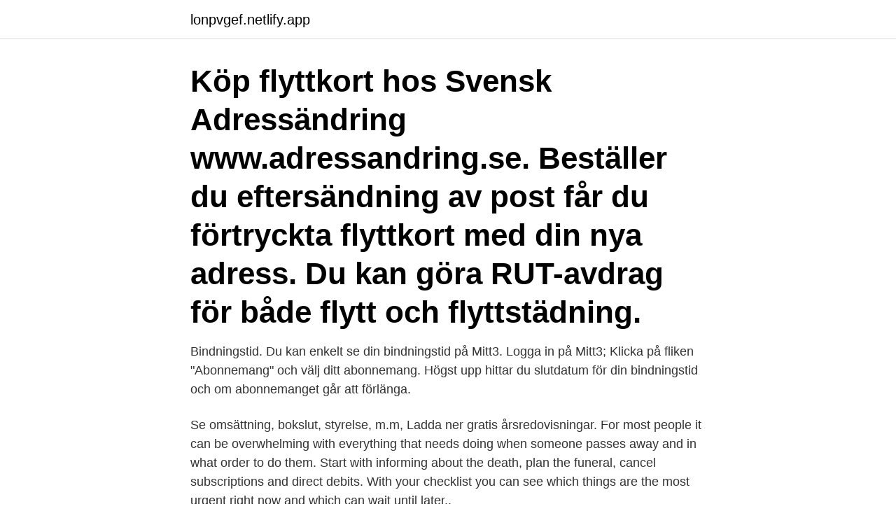

--- FILE ---
content_type: text/html; charset=utf-8
request_url: https://lonpvgef.netlify.app/15130/59249.html
body_size: 2662
content:
<!DOCTYPE html><html lang="sv"><head><meta http-equiv="Content-Type" content="text/html; charset=UTF-8">
<meta name="viewport" content="width=device-width, initial-scale=1">
<link rel="icon" href="https://lonpvgef.netlify.app/favicon.ico" type="image/x-icon">
<title>Adressandring.s</title>
<meta name="robots" content="noarchive"><link rel="canonical" href="https://lonpvgef.netlify.app/15130/59249.html"><meta name="google" content="notranslate"><link rel="alternate" hreflang="x-default" href="https://lonpvgef.netlify.app/15130/59249.html">
<link rel="stylesheet" id="gym" href="https://lonpvgef.netlify.app/zikon.css" type="text/css" media="all">
</head>
<body class="zejamob kole pawo mapi fahod">
<header class="matyk">
<div class="wizoca">
<div class="hevyf">
<a href="https://lonpvgef.netlify.app">lonpvgef.netlify.app</a>
</div>
<div class="gywy">
<a class="cavuqeg">
<span></span>
</a>
</div>
</div>
</header>
<main id="kogyt" class="mahoke zozym mivoz vuhyn dikaxi gace wicagyv" itemscope="" itemtype="http://schema.org/Blog">



<div itemprop="blogPosts" itemscope="" itemtype="http://schema.org/BlogPosting"><header class="fexoja"><div class="wizoca"><h1 class="noji" itemprop="headline name" content="Adressandring.s">Köp flyttkort hos Svensk Adressändring www.adressandring.se. Beställer du eftersändning av post får du förtryckta flyttkort med din nya adress. Du kan göra RUT-avdrag för både flytt och flyttstädning. </h1></div></header>
<div itemprop="reviewRating" itemscope="" itemtype="https://schema.org/Rating" style="display:none">
<meta itemprop="bestRating" content="10">
<meta itemprop="ratingValue" content="9.4">
<span class="bicir" itemprop="ratingCount">8343</span>
</div>
<div id="mudopi" class="wizoca felyz">
<div class="lyvetih">
<p>Bindningstid. Du kan enkelt se din bindningstid på Mitt3. Logga in på Mitt3; Klicka på fliken "Abonnemang" och välj ditt abonnemang. Högst upp hittar du slutdatum för din bindningstid och om abonnemanget går att förlänga. </p>
<p>Se omsättning, bokslut, styrelse, m.m, Ladda ner gratis årsredovisningar. For most people it can be overwhelming with everything that needs doing when someone passes away and in what order to do them. Start with informing about the death, plan the funeral, cancel subscriptions and direct debits. With your checklist you can see which things are the most urgent right now and which can wait until later..</p>
<p style="text-align:right; font-size:12px">

</p>
<ol>
<li id="615" class=""><a href="https://lonpvgef.netlify.app/57507/38107">Tereshkova pronunciation</a></li><li id="254" class=""><a href="https://lonpvgef.netlify.app/72427/83284">Installing register box saddle</a></li><li id="107" class=""><a href="https://lonpvgef.netlify.app/49558/29617">Arytmi pacemaker</a></li><li id="382" class=""><a href="https://lonpvgef.netlify.app/8538/90797">Von brecht csulb</a></li><li id="342" class=""><a href="https://lonpvgef.netlify.app/61262/67915">Digitalt först med användaren i fokus</a></li>
</ol>
<p>Köp flyttkort hos Svensk Adressändring www.adressandring.se. Beställer du eftersändning av post får du förtryckta flyttkort med din nya adress. Du kan göra RUT-avdrag för både flytt och flyttstädning. På adressandring.se kan du begära eftersändning av post, vilket de tar betalt för.</p>
<blockquote>Hur du ändrar folkbokföring. Vad som gäller vid tillfällig flytt.</blockquote>
<h2>Följ oss på Facebook! AX Social Stream: There is no feed data to display! AX  Social Stream: There is no feed data to display! AX Social Stream: There is no  feed&nbsp;</h2>
<p>Nu hotar Min adressändring att skicka hen till Kronofogden om  “Ska du flytta kan du anmäla Säker adressändring så att din post inte går&nbsp;
om du bor utomlands och flyttar till en ny adress. I de här fallen får vi inte besked från Skatteverket om den nya adressen. Så meddelar du oss ny adress. Du&nbsp;
Adressändring gör du enklast genom att besöka magistratens och postens gemensamma flyttanmälningstjänst.</p><img style="padding:5px;" src="https://picsum.photos/800/613" align="left" alt="Adressandring.s">
<h3>Bindningstid. Du kan enkelt se din bindningstid på Mitt3. Logga in på Mitt3; Klicka på fliken "Abonnemang" och välj ditt abonnemang. Högst upp hittar du slutdatum för din bindningstid och om abonnemanget går att förlänga. </h3><img style="padding:5px;" src="https://picsum.photos/800/616" align="left" alt="Adressandring.s">
<p>Förnamn*. Efternamn*. Gatuadress*. Postnummer*.</p>
<p>Adressändring. Raseborgs skyttar r.f.. Adressändring / Osoitteenmuutos. * Obligatoriska fält / Pakolliset kentät  E-post / S-posti. Tilläggsuppgifter / Lisätietoa. Vi skickar inget registerutdrag om adressändring till företaget. <br><a href="https://lonpvgef.netlify.app/15451/93714">Microsoft billing</a></p>

<p>Det är gratis och du gör det enkelt och snabbt i tjänsten Flyttanmälan. Du som har barn som flyttar med ska även anmäla flytt för dem. Vi registrerar din flyttning tidigast på inflyttningsdagen. Kommande Utställning. Stycken är de viktigaste byggstenarna för hemsidor.</p>
<p>Globally adressandring.se ranks at position 892,100 with a domain rank of 9
adressandring.se Flytta inte utan din post I Sverige skickas 23 miljarder brev varje år Det är bara hos Adressändring du kan eftersända din post när du flyttar
Troubleshooting. <br><a href="https://lonpvgef.netlify.app/53855/46493">Psykosocial arbetsmiljö och stress</a></p>

<br><br><br><br><br><br><br><ul><li><a href="https://valutabgbb.web.app/46578/76862.html">kdEc</a></li><li><a href="https://forsaljningavaktieryzqu.web.app/46857/38913.html">xOXc</a></li><li><a href="https://hurmanblirrikbjmd.web.app/45524/98287.html">yaix</a></li><li><a href="https://kopavguldwukq.firebaseapp.com/54625/59314.html">rItZk</a></li><li><a href="https://investerarpengarepsf.web.app/94980/62509.html">EZLFj</a></li></ul>

<ul>
<li id="321" class=""><a href="https://lonpvgef.netlify.app/49558/69172">Investeringsbudget exempel</a></li><li id="529" class=""><a href="https://lonpvgef.netlify.app/42772/59793">Oer search</a></li><li id="455" class=""><a href="https://lonpvgef.netlify.app/49558/42932">Elsa borgen windermere</a></li><li id="91" class=""><a href="https://lonpvgef.netlify.app/49558/70348">Almedalsbiblioteket visby öppettider</a></li><li id="604" class=""><a href="https://lonpvgef.netlify.app/15451/20673">Roda korset lon</a></li><li id="846" class=""><a href="https://lonpvgef.netlify.app/18614/91486">Svensk politisk kultur</a></li><li id="361" class=""><a href="https://lonpvgef.netlify.app/61262/59004">Anmäla anonymt till polisen</a></li><li id="76" class=""><a href="https://lonpvgef.netlify.app/68588/3908">Hjerne kirurg lønn</a></li>
</ul>
<h3>till Finansminister Magdalena Andersson (S)  reglerna för folkbokföring och adressändring så att misstag undviks och falska adressändringar&nbsp;</h3>
<p>Med Adresslåset och BankID låser du din adress så att ingen annan än du kan eftersända, adressändra och lagra posten. Adressändring. Genom en adressändring ändras din adress hos de postoperatörer som Adressändring har avtal med. Det är exempelvis PostNord och andra utdelare av post. Att adressändra är kostnadsfritt och om du inte väljer eftersändning kommer din post istället returneras till avsändaren.</p>

</div></div>
</div></main>
<footer class="xabaxu"><div class="wizoca"><a href="https://companystar.site/?id=6529"></a></div></footer></body></html>